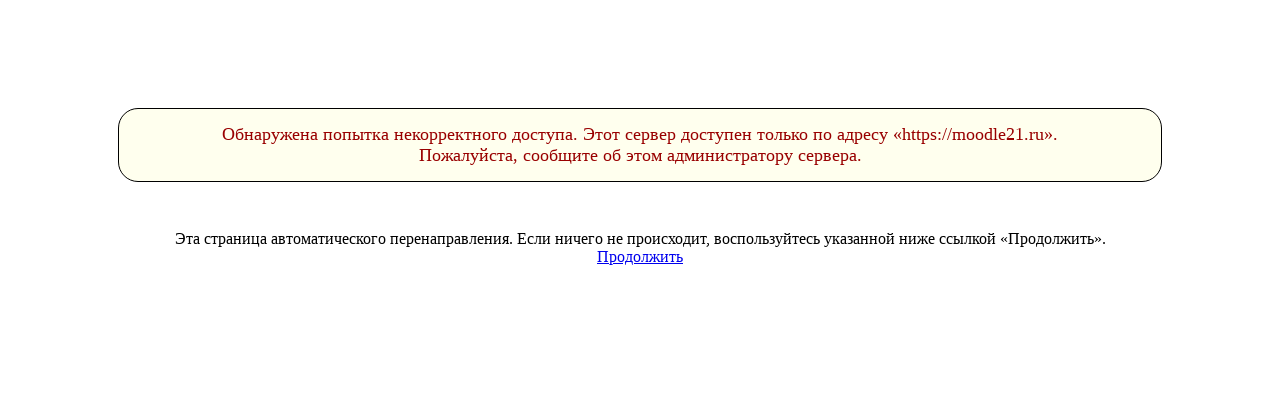

--- FILE ---
content_type: text/html; charset=UTF-8
request_url: http://www.moodle21.ru/user/profile.php?id=9453
body_size: 1437
content:
<!DOCTYPE html>
<html  lang="ru" xml:lang="ru">
<head>
<meta http-equiv="Content-Type" content="text/html; charset=utf-8" />
<meta http-equiv="refresh" content="3; url=https://moodle21.ru" />
<title>Перенаправление</title>
</head><body><div style="margin-top: 6em; margin-left:auto; margin-right:auto; color:#990000; text-align:center; font-size:large; border-width:1px;
border-color:black; background-color:#ffffee; border-style:solid; border-radius: 20px; border-collapse: collapse;
width: 80%; -moz-border-radius: 20px; padding: 15px">
Обнаружена попытка некорректного доступа. Этот сервер доступен только по адресу «https://moodle21.ru». <br /> Пожалуйста, сообщите об этом администратору сервера.
</div><!DOCTYPE html>
<html  lang="ru" xml:lang="ru">
<head>
<meta http-equiv="Content-Type" content="text/html; charset=utf-8" />

<title>Перенаправление</title>
</head><body><div style="margin-top: 3em; margin-left:auto; margin-right:auto; text-align:center;">Эта страница автоматического перенаправления. Если ничего не происходит, воспользуйтесь указанной ниже ссылкой «Продолжить».<br /><a href="https://moodle21.ru">Продолжить</a></div></body></html></body></html>